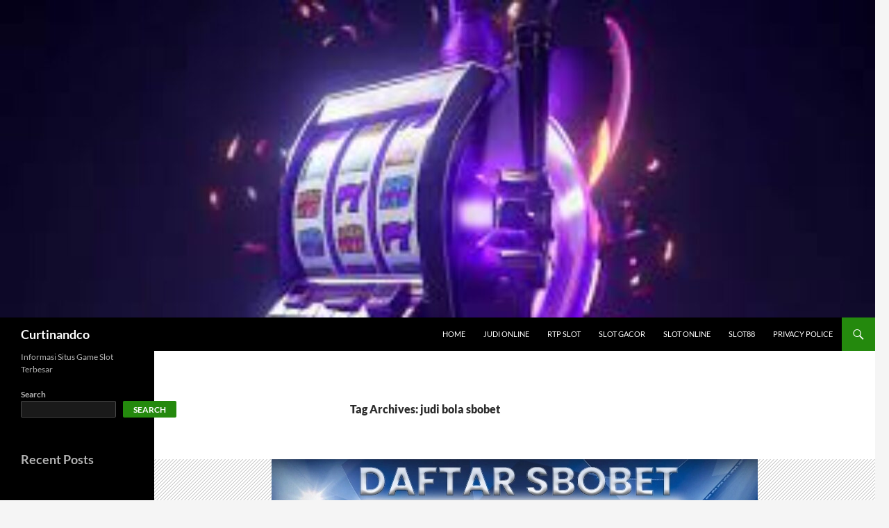

--- FILE ---
content_type: text/html; charset=UTF-8
request_url: https://www.curtinandco.com/tag/judi-bola-sbobet/
body_size: 14316
content:
<!DOCTYPE html>
<html lang="en">
<head>
	<meta charset="UTF-8">
	<meta name="viewport" content="width=device-width, initial-scale=1.0">
	<title>judi bola sbobet Archives - Curtinandco</title>
	<link rel="profile" href="https://gmpg.org/xfn/11">
	<link rel="pingback" href="https://www.curtinandco.com/xmlrpc.php">
	<meta name='robots' content='index, follow, max-image-preview:large, max-snippet:-1, max-video-preview:-1' />

	<!-- This site is optimized with the Yoast SEO plugin v26.8 - https://yoast.com/product/yoast-seo-wordpress/ -->
	<link rel="canonical" href="https://www.curtinandco.com/tag/judi-bola-sbobet/" />
	<meta property="og:locale" content="en_US" />
	<meta property="og:type" content="article" />
	<meta property="og:title" content="judi bola sbobet Archives - Curtinandco" />
	<meta property="og:url" content="https://www.curtinandco.com/tag/judi-bola-sbobet/" />
	<meta property="og:site_name" content="Curtinandco" />
	<meta name="twitter:card" content="summary_large_image" />
	<script type="application/ld+json" class="yoast-schema-graph">{"@context":"https://schema.org","@graph":[{"@type":"CollectionPage","@id":"https://www.curtinandco.com/tag/judi-bola-sbobet/","url":"https://www.curtinandco.com/tag/judi-bola-sbobet/","name":"judi bola sbobet Archives - Curtinandco","isPartOf":{"@id":"https://www.curtinandco.com/#website"},"primaryImageOfPage":{"@id":"https://www.curtinandco.com/tag/judi-bola-sbobet/#primaryimage"},"image":{"@id":"https://www.curtinandco.com/tag/judi-bola-sbobet/#primaryimage"},"thumbnailUrl":"https://www.curtinandco.com/wp-content/uploads/2024/01/egapQGEjVfabUg7AjX9LewlKSYCnynkvmqMVViDC.webp","breadcrumb":{"@id":"https://www.curtinandco.com/tag/judi-bola-sbobet/#breadcrumb"},"inLanguage":"en"},{"@type":"ImageObject","inLanguage":"en","@id":"https://www.curtinandco.com/tag/judi-bola-sbobet/#primaryimage","url":"https://www.curtinandco.com/wp-content/uploads/2024/01/egapQGEjVfabUg7AjX9LewlKSYCnynkvmqMVViDC.webp","contentUrl":"https://www.curtinandco.com/wp-content/uploads/2024/01/egapQGEjVfabUg7AjX9LewlKSYCnynkvmqMVViDC.webp","width":700,"height":466},{"@type":"BreadcrumbList","@id":"https://www.curtinandco.com/tag/judi-bola-sbobet/#breadcrumb","itemListElement":[{"@type":"ListItem","position":1,"name":"Home","item":"https://www.curtinandco.com/"},{"@type":"ListItem","position":2,"name":"judi bola sbobet"}]},{"@type":"WebSite","@id":"https://www.curtinandco.com/#website","url":"https://www.curtinandco.com/","name":"Curtinandco","description":"Informasi Situs Game Slot Terbesar ","publisher":{"@id":"https://www.curtinandco.com/#organization"},"potentialAction":[{"@type":"SearchAction","target":{"@type":"EntryPoint","urlTemplate":"https://www.curtinandco.com/?s={search_term_string}"},"query-input":{"@type":"PropertyValueSpecification","valueRequired":true,"valueName":"search_term_string"}}],"inLanguage":"en"},{"@type":"Organization","@id":"https://www.curtinandco.com/#organization","name":"Curtinandco","url":"https://www.curtinandco.com/","logo":{"@type":"ImageObject","inLanguage":"en","@id":"https://www.curtinandco.com/#/schema/logo/image/","url":"https://www.curtinandco.com/wp-content/uploads/2024/01/KingsPBN-Logo.png","contentUrl":"https://www.curtinandco.com/wp-content/uploads/2024/01/KingsPBN-Logo.png","width":1080,"height":1080,"caption":"Curtinandco"},"image":{"@id":"https://www.curtinandco.com/#/schema/logo/image/"}}]}</script>
	<!-- / Yoast SEO plugin. -->


<link rel='dns-prefetch' href='//cdn.jsdelivr.net' />
<link rel='dns-prefetch' href='//cdnjs.cloudflare.com' />
<link rel="alternate" type="application/rss+xml" title="Curtinandco &raquo; Feed" href="https://www.curtinandco.com/feed/" />
<link rel="alternate" type="application/rss+xml" title="Curtinandco &raquo; Comments Feed" href="https://www.curtinandco.com/comments/feed/" />
<link rel="alternate" type="application/rss+xml" title="Curtinandco &raquo; judi bola sbobet Tag Feed" href="https://www.curtinandco.com/tag/judi-bola-sbobet/feed/" />
<style id='wp-img-auto-sizes-contain-inline-css'>
img:is([sizes=auto i],[sizes^="auto," i]){contain-intrinsic-size:3000px 1500px}
/*# sourceURL=wp-img-auto-sizes-contain-inline-css */
</style>
<style id='wp-emoji-styles-inline-css'>

	img.wp-smiley, img.emoji {
		display: inline !important;
		border: none !important;
		box-shadow: none !important;
		height: 1em !important;
		width: 1em !important;
		margin: 0 0.07em !important;
		vertical-align: -0.1em !important;
		background: none !important;
		padding: 0 !important;
	}
/*# sourceURL=wp-emoji-styles-inline-css */
</style>
<style id='wp-block-library-inline-css'>
:root{--wp-block-synced-color:#7a00df;--wp-block-synced-color--rgb:122,0,223;--wp-bound-block-color:var(--wp-block-synced-color);--wp-editor-canvas-background:#ddd;--wp-admin-theme-color:#007cba;--wp-admin-theme-color--rgb:0,124,186;--wp-admin-theme-color-darker-10:#006ba1;--wp-admin-theme-color-darker-10--rgb:0,107,160.5;--wp-admin-theme-color-darker-20:#005a87;--wp-admin-theme-color-darker-20--rgb:0,90,135;--wp-admin-border-width-focus:2px}@media (min-resolution:192dpi){:root{--wp-admin-border-width-focus:1.5px}}.wp-element-button{cursor:pointer}:root .has-very-light-gray-background-color{background-color:#eee}:root .has-very-dark-gray-background-color{background-color:#313131}:root .has-very-light-gray-color{color:#eee}:root .has-very-dark-gray-color{color:#313131}:root .has-vivid-green-cyan-to-vivid-cyan-blue-gradient-background{background:linear-gradient(135deg,#00d084,#0693e3)}:root .has-purple-crush-gradient-background{background:linear-gradient(135deg,#34e2e4,#4721fb 50%,#ab1dfe)}:root .has-hazy-dawn-gradient-background{background:linear-gradient(135deg,#faaca8,#dad0ec)}:root .has-subdued-olive-gradient-background{background:linear-gradient(135deg,#fafae1,#67a671)}:root .has-atomic-cream-gradient-background{background:linear-gradient(135deg,#fdd79a,#004a59)}:root .has-nightshade-gradient-background{background:linear-gradient(135deg,#330968,#31cdcf)}:root .has-midnight-gradient-background{background:linear-gradient(135deg,#020381,#2874fc)}:root{--wp--preset--font-size--normal:16px;--wp--preset--font-size--huge:42px}.has-regular-font-size{font-size:1em}.has-larger-font-size{font-size:2.625em}.has-normal-font-size{font-size:var(--wp--preset--font-size--normal)}.has-huge-font-size{font-size:var(--wp--preset--font-size--huge)}.has-text-align-center{text-align:center}.has-text-align-left{text-align:left}.has-text-align-right{text-align:right}.has-fit-text{white-space:nowrap!important}#end-resizable-editor-section{display:none}.aligncenter{clear:both}.items-justified-left{justify-content:flex-start}.items-justified-center{justify-content:center}.items-justified-right{justify-content:flex-end}.items-justified-space-between{justify-content:space-between}.screen-reader-text{border:0;clip-path:inset(50%);height:1px;margin:-1px;overflow:hidden;padding:0;position:absolute;width:1px;word-wrap:normal!important}.screen-reader-text:focus{background-color:#ddd;clip-path:none;color:#444;display:block;font-size:1em;height:auto;left:5px;line-height:normal;padding:15px 23px 14px;text-decoration:none;top:5px;width:auto;z-index:100000}html :where(.has-border-color){border-style:solid}html :where([style*=border-top-color]){border-top-style:solid}html :where([style*=border-right-color]){border-right-style:solid}html :where([style*=border-bottom-color]){border-bottom-style:solid}html :where([style*=border-left-color]){border-left-style:solid}html :where([style*=border-width]){border-style:solid}html :where([style*=border-top-width]){border-top-style:solid}html :where([style*=border-right-width]){border-right-style:solid}html :where([style*=border-bottom-width]){border-bottom-style:solid}html :where([style*=border-left-width]){border-left-style:solid}html :where(img[class*=wp-image-]){height:auto;max-width:100%}:where(figure){margin:0 0 1em}html :where(.is-position-sticky){--wp-admin--admin-bar--position-offset:var(--wp-admin--admin-bar--height,0px)}@media screen and (max-width:600px){html :where(.is-position-sticky){--wp-admin--admin-bar--position-offset:0px}}

/*# sourceURL=wp-block-library-inline-css */
</style><style id='wp-block-categories-inline-css'>
.wp-block-categories{box-sizing:border-box}.wp-block-categories.alignleft{margin-right:2em}.wp-block-categories.alignright{margin-left:2em}.wp-block-categories.wp-block-categories-dropdown.aligncenter{text-align:center}.wp-block-categories .wp-block-categories__label{display:block;width:100%}
/*# sourceURL=https://www.curtinandco.com/wp-includes/blocks/categories/style.min.css */
</style>
<style id='wp-block-heading-inline-css'>
h1:where(.wp-block-heading).has-background,h2:where(.wp-block-heading).has-background,h3:where(.wp-block-heading).has-background,h4:where(.wp-block-heading).has-background,h5:where(.wp-block-heading).has-background,h6:where(.wp-block-heading).has-background{padding:1.25em 2.375em}h1.has-text-align-left[style*=writing-mode]:where([style*=vertical-lr]),h1.has-text-align-right[style*=writing-mode]:where([style*=vertical-rl]),h2.has-text-align-left[style*=writing-mode]:where([style*=vertical-lr]),h2.has-text-align-right[style*=writing-mode]:where([style*=vertical-rl]),h3.has-text-align-left[style*=writing-mode]:where([style*=vertical-lr]),h3.has-text-align-right[style*=writing-mode]:where([style*=vertical-rl]),h4.has-text-align-left[style*=writing-mode]:where([style*=vertical-lr]),h4.has-text-align-right[style*=writing-mode]:where([style*=vertical-rl]),h5.has-text-align-left[style*=writing-mode]:where([style*=vertical-lr]),h5.has-text-align-right[style*=writing-mode]:where([style*=vertical-rl]),h6.has-text-align-left[style*=writing-mode]:where([style*=vertical-lr]),h6.has-text-align-right[style*=writing-mode]:where([style*=vertical-rl]){rotate:180deg}
/*# sourceURL=https://www.curtinandco.com/wp-includes/blocks/heading/style.min.css */
</style>
<style id='wp-block-latest-posts-inline-css'>
.wp-block-latest-posts{box-sizing:border-box}.wp-block-latest-posts.alignleft{margin-right:2em}.wp-block-latest-posts.alignright{margin-left:2em}.wp-block-latest-posts.wp-block-latest-posts__list{list-style:none}.wp-block-latest-posts.wp-block-latest-posts__list li{clear:both;overflow-wrap:break-word}.wp-block-latest-posts.is-grid{display:flex;flex-wrap:wrap}.wp-block-latest-posts.is-grid li{margin:0 1.25em 1.25em 0;width:100%}@media (min-width:600px){.wp-block-latest-posts.columns-2 li{width:calc(50% - .625em)}.wp-block-latest-posts.columns-2 li:nth-child(2n){margin-right:0}.wp-block-latest-posts.columns-3 li{width:calc(33.33333% - .83333em)}.wp-block-latest-posts.columns-3 li:nth-child(3n){margin-right:0}.wp-block-latest-posts.columns-4 li{width:calc(25% - .9375em)}.wp-block-latest-posts.columns-4 li:nth-child(4n){margin-right:0}.wp-block-latest-posts.columns-5 li{width:calc(20% - 1em)}.wp-block-latest-posts.columns-5 li:nth-child(5n){margin-right:0}.wp-block-latest-posts.columns-6 li{width:calc(16.66667% - 1.04167em)}.wp-block-latest-posts.columns-6 li:nth-child(6n){margin-right:0}}:root :where(.wp-block-latest-posts.is-grid){padding:0}:root :where(.wp-block-latest-posts.wp-block-latest-posts__list){padding-left:0}.wp-block-latest-posts__post-author,.wp-block-latest-posts__post-date{display:block;font-size:.8125em}.wp-block-latest-posts__post-excerpt,.wp-block-latest-posts__post-full-content{margin-bottom:1em;margin-top:.5em}.wp-block-latest-posts__featured-image a{display:inline-block}.wp-block-latest-posts__featured-image img{height:auto;max-width:100%;width:auto}.wp-block-latest-posts__featured-image.alignleft{float:left;margin-right:1em}.wp-block-latest-posts__featured-image.alignright{float:right;margin-left:1em}.wp-block-latest-posts__featured-image.aligncenter{margin-bottom:1em;text-align:center}
/*# sourceURL=https://www.curtinandco.com/wp-includes/blocks/latest-posts/style.min.css */
</style>
<style id='wp-block-search-inline-css'>
.wp-block-search__button{margin-left:10px;word-break:normal}.wp-block-search__button.has-icon{line-height:0}.wp-block-search__button svg{height:1.25em;min-height:24px;min-width:24px;width:1.25em;fill:currentColor;vertical-align:text-bottom}:where(.wp-block-search__button){border:1px solid #ccc;padding:6px 10px}.wp-block-search__inside-wrapper{display:flex;flex:auto;flex-wrap:nowrap;max-width:100%}.wp-block-search__label{width:100%}.wp-block-search.wp-block-search__button-only .wp-block-search__button{box-sizing:border-box;display:flex;flex-shrink:0;justify-content:center;margin-left:0;max-width:100%}.wp-block-search.wp-block-search__button-only .wp-block-search__inside-wrapper{min-width:0!important;transition-property:width}.wp-block-search.wp-block-search__button-only .wp-block-search__input{flex-basis:100%;transition-duration:.3s}.wp-block-search.wp-block-search__button-only.wp-block-search__searchfield-hidden,.wp-block-search.wp-block-search__button-only.wp-block-search__searchfield-hidden .wp-block-search__inside-wrapper{overflow:hidden}.wp-block-search.wp-block-search__button-only.wp-block-search__searchfield-hidden .wp-block-search__input{border-left-width:0!important;border-right-width:0!important;flex-basis:0;flex-grow:0;margin:0;min-width:0!important;padding-left:0!important;padding-right:0!important;width:0!important}:where(.wp-block-search__input){appearance:none;border:1px solid #949494;flex-grow:1;font-family:inherit;font-size:inherit;font-style:inherit;font-weight:inherit;letter-spacing:inherit;line-height:inherit;margin-left:0;margin-right:0;min-width:3rem;padding:8px;text-decoration:unset!important;text-transform:inherit}:where(.wp-block-search__button-inside .wp-block-search__inside-wrapper){background-color:#fff;border:1px solid #949494;box-sizing:border-box;padding:4px}:where(.wp-block-search__button-inside .wp-block-search__inside-wrapper) .wp-block-search__input{border:none;border-radius:0;padding:0 4px}:where(.wp-block-search__button-inside .wp-block-search__inside-wrapper) .wp-block-search__input:focus{outline:none}:where(.wp-block-search__button-inside .wp-block-search__inside-wrapper) :where(.wp-block-search__button){padding:4px 8px}.wp-block-search.aligncenter .wp-block-search__inside-wrapper{margin:auto}.wp-block[data-align=right] .wp-block-search.wp-block-search__button-only .wp-block-search__inside-wrapper{float:right}
/*# sourceURL=https://www.curtinandco.com/wp-includes/blocks/search/style.min.css */
</style>
<style id='wp-block-search-theme-inline-css'>
.wp-block-search .wp-block-search__label{font-weight:700}.wp-block-search__button{border:1px solid #ccc;padding:.375em .625em}
/*# sourceURL=https://www.curtinandco.com/wp-includes/blocks/search/theme.min.css */
</style>
<style id='wp-block-tag-cloud-inline-css'>
.wp-block-tag-cloud{box-sizing:border-box}.wp-block-tag-cloud.aligncenter{justify-content:center;text-align:center}.wp-block-tag-cloud a{display:inline-block;margin-right:5px}.wp-block-tag-cloud span{display:inline-block;margin-left:5px;text-decoration:none}:root :where(.wp-block-tag-cloud.is-style-outline){display:flex;flex-wrap:wrap;gap:1ch}:root :where(.wp-block-tag-cloud.is-style-outline a){border:1px solid;font-size:unset!important;margin-right:0;padding:1ch 2ch;text-decoration:none!important}
/*# sourceURL=https://www.curtinandco.com/wp-includes/blocks/tag-cloud/style.min.css */
</style>
<style id='wp-block-group-inline-css'>
.wp-block-group{box-sizing:border-box}:where(.wp-block-group.wp-block-group-is-layout-constrained){position:relative}
/*# sourceURL=https://www.curtinandco.com/wp-includes/blocks/group/style.min.css */
</style>
<style id='wp-block-group-theme-inline-css'>
:where(.wp-block-group.has-background){padding:1.25em 2.375em}
/*# sourceURL=https://www.curtinandco.com/wp-includes/blocks/group/theme.min.css */
</style>
<style id='wp-block-paragraph-inline-css'>
.is-small-text{font-size:.875em}.is-regular-text{font-size:1em}.is-large-text{font-size:2.25em}.is-larger-text{font-size:3em}.has-drop-cap:not(:focus):first-letter{float:left;font-size:8.4em;font-style:normal;font-weight:100;line-height:.68;margin:.05em .1em 0 0;text-transform:uppercase}body.rtl .has-drop-cap:not(:focus):first-letter{float:none;margin-left:.1em}p.has-drop-cap.has-background{overflow:hidden}:root :where(p.has-background){padding:1.25em 2.375em}:where(p.has-text-color:not(.has-link-color)) a{color:inherit}p.has-text-align-left[style*="writing-mode:vertical-lr"],p.has-text-align-right[style*="writing-mode:vertical-rl"]{rotate:180deg}
/*# sourceURL=https://www.curtinandco.com/wp-includes/blocks/paragraph/style.min.css */
</style>
<style id='global-styles-inline-css'>
:root{--wp--preset--aspect-ratio--square: 1;--wp--preset--aspect-ratio--4-3: 4/3;--wp--preset--aspect-ratio--3-4: 3/4;--wp--preset--aspect-ratio--3-2: 3/2;--wp--preset--aspect-ratio--2-3: 2/3;--wp--preset--aspect-ratio--16-9: 16/9;--wp--preset--aspect-ratio--9-16: 9/16;--wp--preset--color--black: #000;--wp--preset--color--cyan-bluish-gray: #abb8c3;--wp--preset--color--white: #fff;--wp--preset--color--pale-pink: #f78da7;--wp--preset--color--vivid-red: #cf2e2e;--wp--preset--color--luminous-vivid-orange: #ff6900;--wp--preset--color--luminous-vivid-amber: #fcb900;--wp--preset--color--light-green-cyan: #7bdcb5;--wp--preset--color--vivid-green-cyan: #00d084;--wp--preset--color--pale-cyan-blue: #8ed1fc;--wp--preset--color--vivid-cyan-blue: #0693e3;--wp--preset--color--vivid-purple: #9b51e0;--wp--preset--color--green: #24890d;--wp--preset--color--dark-gray: #2b2b2b;--wp--preset--color--medium-gray: #767676;--wp--preset--color--light-gray: #f5f5f5;--wp--preset--gradient--vivid-cyan-blue-to-vivid-purple: linear-gradient(135deg,rgb(6,147,227) 0%,rgb(155,81,224) 100%);--wp--preset--gradient--light-green-cyan-to-vivid-green-cyan: linear-gradient(135deg,rgb(122,220,180) 0%,rgb(0,208,130) 100%);--wp--preset--gradient--luminous-vivid-amber-to-luminous-vivid-orange: linear-gradient(135deg,rgb(252,185,0) 0%,rgb(255,105,0) 100%);--wp--preset--gradient--luminous-vivid-orange-to-vivid-red: linear-gradient(135deg,rgb(255,105,0) 0%,rgb(207,46,46) 100%);--wp--preset--gradient--very-light-gray-to-cyan-bluish-gray: linear-gradient(135deg,rgb(238,238,238) 0%,rgb(169,184,195) 100%);--wp--preset--gradient--cool-to-warm-spectrum: linear-gradient(135deg,rgb(74,234,220) 0%,rgb(151,120,209) 20%,rgb(207,42,186) 40%,rgb(238,44,130) 60%,rgb(251,105,98) 80%,rgb(254,248,76) 100%);--wp--preset--gradient--blush-light-purple: linear-gradient(135deg,rgb(255,206,236) 0%,rgb(152,150,240) 100%);--wp--preset--gradient--blush-bordeaux: linear-gradient(135deg,rgb(254,205,165) 0%,rgb(254,45,45) 50%,rgb(107,0,62) 100%);--wp--preset--gradient--luminous-dusk: linear-gradient(135deg,rgb(255,203,112) 0%,rgb(199,81,192) 50%,rgb(65,88,208) 100%);--wp--preset--gradient--pale-ocean: linear-gradient(135deg,rgb(255,245,203) 0%,rgb(182,227,212) 50%,rgb(51,167,181) 100%);--wp--preset--gradient--electric-grass: linear-gradient(135deg,rgb(202,248,128) 0%,rgb(113,206,126) 100%);--wp--preset--gradient--midnight: linear-gradient(135deg,rgb(2,3,129) 0%,rgb(40,116,252) 100%);--wp--preset--font-size--small: 13px;--wp--preset--font-size--medium: 20px;--wp--preset--font-size--large: 36px;--wp--preset--font-size--x-large: 42px;--wp--preset--spacing--20: 0.44rem;--wp--preset--spacing--30: 0.67rem;--wp--preset--spacing--40: 1rem;--wp--preset--spacing--50: 1.5rem;--wp--preset--spacing--60: 2.25rem;--wp--preset--spacing--70: 3.38rem;--wp--preset--spacing--80: 5.06rem;--wp--preset--shadow--natural: 6px 6px 9px rgba(0, 0, 0, 0.2);--wp--preset--shadow--deep: 12px 12px 50px rgba(0, 0, 0, 0.4);--wp--preset--shadow--sharp: 6px 6px 0px rgba(0, 0, 0, 0.2);--wp--preset--shadow--outlined: 6px 6px 0px -3px rgb(255, 255, 255), 6px 6px rgb(0, 0, 0);--wp--preset--shadow--crisp: 6px 6px 0px rgb(0, 0, 0);}:where(.is-layout-flex){gap: 0.5em;}:where(.is-layout-grid){gap: 0.5em;}body .is-layout-flex{display: flex;}.is-layout-flex{flex-wrap: wrap;align-items: center;}.is-layout-flex > :is(*, div){margin: 0;}body .is-layout-grid{display: grid;}.is-layout-grid > :is(*, div){margin: 0;}:where(.wp-block-columns.is-layout-flex){gap: 2em;}:where(.wp-block-columns.is-layout-grid){gap: 2em;}:where(.wp-block-post-template.is-layout-flex){gap: 1.25em;}:where(.wp-block-post-template.is-layout-grid){gap: 1.25em;}.has-black-color{color: var(--wp--preset--color--black) !important;}.has-cyan-bluish-gray-color{color: var(--wp--preset--color--cyan-bluish-gray) !important;}.has-white-color{color: var(--wp--preset--color--white) !important;}.has-pale-pink-color{color: var(--wp--preset--color--pale-pink) !important;}.has-vivid-red-color{color: var(--wp--preset--color--vivid-red) !important;}.has-luminous-vivid-orange-color{color: var(--wp--preset--color--luminous-vivid-orange) !important;}.has-luminous-vivid-amber-color{color: var(--wp--preset--color--luminous-vivid-amber) !important;}.has-light-green-cyan-color{color: var(--wp--preset--color--light-green-cyan) !important;}.has-vivid-green-cyan-color{color: var(--wp--preset--color--vivid-green-cyan) !important;}.has-pale-cyan-blue-color{color: var(--wp--preset--color--pale-cyan-blue) !important;}.has-vivid-cyan-blue-color{color: var(--wp--preset--color--vivid-cyan-blue) !important;}.has-vivid-purple-color{color: var(--wp--preset--color--vivid-purple) !important;}.has-black-background-color{background-color: var(--wp--preset--color--black) !important;}.has-cyan-bluish-gray-background-color{background-color: var(--wp--preset--color--cyan-bluish-gray) !important;}.has-white-background-color{background-color: var(--wp--preset--color--white) !important;}.has-pale-pink-background-color{background-color: var(--wp--preset--color--pale-pink) !important;}.has-vivid-red-background-color{background-color: var(--wp--preset--color--vivid-red) !important;}.has-luminous-vivid-orange-background-color{background-color: var(--wp--preset--color--luminous-vivid-orange) !important;}.has-luminous-vivid-amber-background-color{background-color: var(--wp--preset--color--luminous-vivid-amber) !important;}.has-light-green-cyan-background-color{background-color: var(--wp--preset--color--light-green-cyan) !important;}.has-vivid-green-cyan-background-color{background-color: var(--wp--preset--color--vivid-green-cyan) !important;}.has-pale-cyan-blue-background-color{background-color: var(--wp--preset--color--pale-cyan-blue) !important;}.has-vivid-cyan-blue-background-color{background-color: var(--wp--preset--color--vivid-cyan-blue) !important;}.has-vivid-purple-background-color{background-color: var(--wp--preset--color--vivid-purple) !important;}.has-black-border-color{border-color: var(--wp--preset--color--black) !important;}.has-cyan-bluish-gray-border-color{border-color: var(--wp--preset--color--cyan-bluish-gray) !important;}.has-white-border-color{border-color: var(--wp--preset--color--white) !important;}.has-pale-pink-border-color{border-color: var(--wp--preset--color--pale-pink) !important;}.has-vivid-red-border-color{border-color: var(--wp--preset--color--vivid-red) !important;}.has-luminous-vivid-orange-border-color{border-color: var(--wp--preset--color--luminous-vivid-orange) !important;}.has-luminous-vivid-amber-border-color{border-color: var(--wp--preset--color--luminous-vivid-amber) !important;}.has-light-green-cyan-border-color{border-color: var(--wp--preset--color--light-green-cyan) !important;}.has-vivid-green-cyan-border-color{border-color: var(--wp--preset--color--vivid-green-cyan) !important;}.has-pale-cyan-blue-border-color{border-color: var(--wp--preset--color--pale-cyan-blue) !important;}.has-vivid-cyan-blue-border-color{border-color: var(--wp--preset--color--vivid-cyan-blue) !important;}.has-vivid-purple-border-color{border-color: var(--wp--preset--color--vivid-purple) !important;}.has-vivid-cyan-blue-to-vivid-purple-gradient-background{background: var(--wp--preset--gradient--vivid-cyan-blue-to-vivid-purple) !important;}.has-light-green-cyan-to-vivid-green-cyan-gradient-background{background: var(--wp--preset--gradient--light-green-cyan-to-vivid-green-cyan) !important;}.has-luminous-vivid-amber-to-luminous-vivid-orange-gradient-background{background: var(--wp--preset--gradient--luminous-vivid-amber-to-luminous-vivid-orange) !important;}.has-luminous-vivid-orange-to-vivid-red-gradient-background{background: var(--wp--preset--gradient--luminous-vivid-orange-to-vivid-red) !important;}.has-very-light-gray-to-cyan-bluish-gray-gradient-background{background: var(--wp--preset--gradient--very-light-gray-to-cyan-bluish-gray) !important;}.has-cool-to-warm-spectrum-gradient-background{background: var(--wp--preset--gradient--cool-to-warm-spectrum) !important;}.has-blush-light-purple-gradient-background{background: var(--wp--preset--gradient--blush-light-purple) !important;}.has-blush-bordeaux-gradient-background{background: var(--wp--preset--gradient--blush-bordeaux) !important;}.has-luminous-dusk-gradient-background{background: var(--wp--preset--gradient--luminous-dusk) !important;}.has-pale-ocean-gradient-background{background: var(--wp--preset--gradient--pale-ocean) !important;}.has-electric-grass-gradient-background{background: var(--wp--preset--gradient--electric-grass) !important;}.has-midnight-gradient-background{background: var(--wp--preset--gradient--midnight) !important;}.has-small-font-size{font-size: var(--wp--preset--font-size--small) !important;}.has-medium-font-size{font-size: var(--wp--preset--font-size--medium) !important;}.has-large-font-size{font-size: var(--wp--preset--font-size--large) !important;}.has-x-large-font-size{font-size: var(--wp--preset--font-size--x-large) !important;}
/*# sourceURL=global-styles-inline-css */
</style>

<style id='classic-theme-styles-inline-css'>
/*! This file is auto-generated */
.wp-block-button__link{color:#fff;background-color:#32373c;border-radius:9999px;box-shadow:none;text-decoration:none;padding:calc(.667em + 2px) calc(1.333em + 2px);font-size:1.125em}.wp-block-file__button{background:#32373c;color:#fff;text-decoration:none}
/*# sourceURL=/wp-includes/css/classic-themes.min.css */
</style>
<link rel='stylesheet' id='dashicons-css' href='https://www.curtinandco.com/wp-includes/css/dashicons.min.css?ver=6.9' media='all' />
<link rel='stylesheet' id='admin-bar-css' href='https://www.curtinandco.com/wp-includes/css/admin-bar.min.css?ver=6.9' media='all' />
<style id='admin-bar-inline-css'>

    /* Hide CanvasJS credits for P404 charts specifically */
    #p404RedirectChart .canvasjs-chart-credit {
        display: none !important;
    }
    
    #p404RedirectChart canvas {
        border-radius: 6px;
    }

    .p404-redirect-adminbar-weekly-title {
        font-weight: bold;
        font-size: 14px;
        color: #fff;
        margin-bottom: 6px;
    }

    #wpadminbar #wp-admin-bar-p404_free_top_button .ab-icon:before {
        content: "\f103";
        color: #dc3545;
        top: 3px;
    }
    
    #wp-admin-bar-p404_free_top_button .ab-item {
        min-width: 80px !important;
        padding: 0px !important;
    }
    
    /* Ensure proper positioning and z-index for P404 dropdown */
    .p404-redirect-adminbar-dropdown-wrap { 
        min-width: 0; 
        padding: 0;
        position: static !important;
    }
    
    #wpadminbar #wp-admin-bar-p404_free_top_button_dropdown {
        position: static !important;
    }
    
    #wpadminbar #wp-admin-bar-p404_free_top_button_dropdown .ab-item {
        padding: 0 !important;
        margin: 0 !important;
    }
    
    .p404-redirect-dropdown-container {
        min-width: 340px;
        padding: 18px 18px 12px 18px;
        background: #23282d !important;
        color: #fff;
        border-radius: 12px;
        box-shadow: 0 8px 32px rgba(0,0,0,0.25);
        margin-top: 10px;
        position: relative !important;
        z-index: 999999 !important;
        display: block !important;
        border: 1px solid #444;
    }
    
    /* Ensure P404 dropdown appears on hover */
    #wpadminbar #wp-admin-bar-p404_free_top_button .p404-redirect-dropdown-container { 
        display: none !important;
    }
    
    #wpadminbar #wp-admin-bar-p404_free_top_button:hover .p404-redirect-dropdown-container { 
        display: block !important;
    }
    
    #wpadminbar #wp-admin-bar-p404_free_top_button:hover #wp-admin-bar-p404_free_top_button_dropdown .p404-redirect-dropdown-container {
        display: block !important;
    }
    
    .p404-redirect-card {
        background: #2c3338;
        border-radius: 8px;
        padding: 18px 18px 12px 18px;
        box-shadow: 0 2px 8px rgba(0,0,0,0.07);
        display: flex;
        flex-direction: column;
        align-items: flex-start;
        border: 1px solid #444;
    }
    
    .p404-redirect-btn {
        display: inline-block;
        background: #dc3545;
        color: #fff !important;
        font-weight: bold;
        padding: 5px 22px;
        border-radius: 8px;
        text-decoration: none;
        font-size: 17px;
        transition: background 0.2s, box-shadow 0.2s;
        margin-top: 8px;
        box-shadow: 0 2px 8px rgba(220,53,69,0.15);
        text-align: center;
        line-height: 1.6;
    }
    
    .p404-redirect-btn:hover {
        background: #c82333;
        color: #fff !important;
        box-shadow: 0 4px 16px rgba(220,53,69,0.25);
    }
    
    /* Prevent conflicts with other admin bar dropdowns */
    #wpadminbar .ab-top-menu > li:hover > .ab-item,
    #wpadminbar .ab-top-menu > li.hover > .ab-item {
        z-index: auto;
    }
    
    #wpadminbar #wp-admin-bar-p404_free_top_button:hover > .ab-item {
        z-index: 999998 !important;
    }
    
/*# sourceURL=admin-bar-inline-css */
</style>
<link rel='stylesheet' id='flowbite-css-css' href='https://cdn.jsdelivr.net/npm/flowbite@3.1.2/dist/flowbite.min.css?ver=3.1.2' media='all' />
<link rel='stylesheet' id='font-awesome-css' href='https://cdnjs.cloudflare.com/ajax/libs/font-awesome/5.9.0/css/all.min.css?ver=6.9' media='all' />
<link rel='stylesheet' id='pm-custom-style-css' href='https://www.curtinandco.com/wp-content/plugins/pbn-manager/dist/front/style.css?ver=6.9' media='all' />
<link rel='stylesheet' id='twentyfourteen-lato-css' href='https://www.curtinandco.com/wp-content/themes/twentyfourteen/fonts/font-lato.css?ver=20230328' media='all' />
<link rel='stylesheet' id='genericons-css' href='https://www.curtinandco.com/wp-content/themes/twentyfourteen/genericons/genericons.css?ver=20251101' media='all' />
<link rel='stylesheet' id='twentyfourteen-style-css' href='https://www.curtinandco.com/wp-content/themes/twentyfourteen/style.css?ver=20251202' media='all' />
<link rel='stylesheet' id='twentyfourteen-block-style-css' href='https://www.curtinandco.com/wp-content/themes/twentyfourteen/css/blocks.css?ver=20250715' media='all' />
<script src="https://www.curtinandco.com/wp-includes/js/jquery/jquery.min.js?ver=3.7.1" id="jquery-core-js"></script>
<script src="https://www.curtinandco.com/wp-includes/js/jquery/jquery-migrate.min.js?ver=3.4.1" id="jquery-migrate-js"></script>
<script src="https://www.curtinandco.com/wp-content/themes/twentyfourteen/js/functions.js?ver=20250729" id="twentyfourteen-script-js" defer data-wp-strategy="defer"></script>
<link rel="https://api.w.org/" href="https://www.curtinandco.com/wp-json/" /><link rel="alternate" title="JSON" type="application/json" href="https://www.curtinandco.com/wp-json/wp/v2/tags/13" /><link rel="EditURI" type="application/rsd+xml" title="RSD" href="https://www.curtinandco.com/xmlrpc.php?rsd" />
<meta name="generator" content="WordPress 6.9" />
<link rel="icon" href="https://www.curtinandco.com/wp-content/uploads/2024/01/cropped-KingsPBN-Logo-32x32.png" sizes="32x32" />
<link rel="icon" href="https://www.curtinandco.com/wp-content/uploads/2024/01/cropped-KingsPBN-Logo-192x192.png" sizes="192x192" />
<link rel="apple-touch-icon" href="https://www.curtinandco.com/wp-content/uploads/2024/01/cropped-KingsPBN-Logo-180x180.png" />
<meta name="msapplication-TileImage" content="https://www.curtinandco.com/wp-content/uploads/2024/01/cropped-KingsPBN-Logo-270x270.png" />
</head>

<body class="archive tag tag-judi-bola-sbobet tag-13 wp-embed-responsive wp-theme-twentyfourteen header-image list-view full-width">
<a class="screen-reader-text skip-link" href="#content">
	Skip to content</a>
<div id="page" class="hfeed site">
			<div id="site-header">
		<a href="https://www.curtinandco.com/" rel="home" >
			<img src="https://www.curtinandco.com/wp-content/uploads/2024/10/cropped-images-8.jpg" width="1260" height="457" alt="Curtinandco" srcset="https://www.curtinandco.com/wp-content/uploads/2024/10/cropped-images-8.jpg 1260w, https://www.curtinandco.com/wp-content/uploads/2024/10/cropped-images-8-300x109.jpg 300w, https://www.curtinandco.com/wp-content/uploads/2024/10/cropped-images-8-1024x371.jpg 1024w, https://www.curtinandco.com/wp-content/uploads/2024/10/cropped-images-8-768x279.jpg 768w" sizes="(max-width: 1260px) 100vw, 1260px" decoding="async" fetchpriority="high" />		</a>
	</div>
	
	<header id="masthead" class="site-header">
		<div class="header-main">
							<h1 class="site-title"><a href="https://www.curtinandco.com/" rel="home" >Curtinandco</a></h1>
			
			<div class="search-toggle">
				<a href="#search-container" class="screen-reader-text" aria-expanded="false" aria-controls="search-container">
					Search				</a>
			</div>

			<nav id="primary-navigation" class="site-navigation primary-navigation">
				<button class="menu-toggle">Primary Menu</button>
				<div class="menu-home-container"><ul id="primary-menu" class="nav-menu"><li id="menu-item-14" class="menu-item menu-item-type-custom menu-item-object-custom menu-item-home menu-item-14"><a href="https://www.curtinandco.com/">Home</a></li>
<li id="menu-item-112" class="menu-item menu-item-type-taxonomy menu-item-object-category menu-item-112"><a href="https://www.curtinandco.com/category/judi-online/">Judi Online</a></li>
<li id="menu-item-17" class="menu-item menu-item-type-taxonomy menu-item-object-category menu-item-17"><a href="https://www.curtinandco.com/category/rtp-slot/">RTP Slot</a></li>
<li id="menu-item-18" class="menu-item menu-item-type-taxonomy menu-item-object-category menu-item-18"><a href="https://www.curtinandco.com/category/slot-gacor/">Slot Gacor</a></li>
<li id="menu-item-19" class="menu-item menu-item-type-taxonomy menu-item-object-category menu-item-19"><a href="https://www.curtinandco.com/category/slot-online/">Slot Online</a></li>
<li id="menu-item-20" class="menu-item menu-item-type-taxonomy menu-item-object-category menu-item-20"><a href="https://www.curtinandco.com/category/slot88/">Slot88</a></li>
<li id="menu-item-15" class="menu-item menu-item-type-post_type menu-item-object-page menu-item-15"><a href="https://www.curtinandco.com/privacy-police/">Privacy Police</a></li>
</ul></div>			</nav>
		</div>

		<div id="search-container" class="search-box-wrapper hide">
			<div class="search-box">
				<form role="search" method="get" class="search-form" action="https://www.curtinandco.com/">
				<label>
					<span class="screen-reader-text">Search for:</span>
					<input type="search" class="search-field" placeholder="Search &hellip;" value="" name="s" />
				</label>
				<input type="submit" class="search-submit" value="Search" />
			</form>			</div>
		</div>
	</header><!-- #masthead -->

	<div id="main" class="site-main">

	<section id="primary" class="content-area">
		<div id="content" class="site-content" role="main">

			
			<header class="archive-header">
				<h1 class="archive-title">
				Tag Archives: judi bola sbobet				</h1>

							</header><!-- .archive-header -->

				
<article id="post-23" class="post-23 post type-post status-publish format-standard has-post-thumbnail hentry category-judi-online tag-dragon222 tag-judi-bola tag-judi-bola-dragon222 tag-judi-bola-sbobet tag-sbobet tag-sbobet88">
	
	<a class="post-thumbnail" href="https://www.curtinandco.com/judi-bola-dragon222-terpercaya/" aria-hidden="true">
			<img width="700" height="466" src="https://www.curtinandco.com/wp-content/uploads/2024/01/egapQGEjVfabUg7AjX9LewlKSYCnynkvmqMVViDC.webp" class="attachment-twentyfourteen-full-width size-twentyfourteen-full-width wp-post-image" alt="" decoding="async" srcset="https://www.curtinandco.com/wp-content/uploads/2024/01/egapQGEjVfabUg7AjX9LewlKSYCnynkvmqMVViDC.webp 700w, https://www.curtinandco.com/wp-content/uploads/2024/01/egapQGEjVfabUg7AjX9LewlKSYCnynkvmqMVViDC-300x200.webp 300w" sizes="(max-width: 700px) 100vw, 700px" />	</a>

			
	<header class="entry-header">
				<div class="entry-meta">
			<span class="cat-links"><a href="https://www.curtinandco.com/category/judi-online/" rel="category tag">Judi Online</a></span>
		</div>
			<h1 class="entry-title"><a href="https://www.curtinandco.com/judi-bola-dragon222-terpercaya/" rel="bookmark">DRAGON222 : Daftar Agen SBOBET Asia Terpercaya &amp; Resmi 2024</a></h1>
		<div class="entry-meta">
			<span class="entry-date"><a href="https://www.curtinandco.com/judi-bola-dragon222-terpercaya/" rel="bookmark"><time class="entry-date" datetime="2024-01-02T09:31:49+00:00">January 2, 2024</time></a></span> <span class="byline"><span class="author vcard"><a class="url fn n" href="https://www.curtinandco.com/author/admin/" rel="author">admin</a></span></span>		</div><!-- .entry-meta -->
	</header><!-- .entry-header -->

		<div class="entry-content">
		<h1 class="" id=""><img decoding="async" class="size-medium wp-image-24 aligncenter" src="https://www.curtinandco.com/wp-content/uploads/2024/01/egapQGEjVfabUg7AjX9LewlKSYCnynkvmqMVViDC-300x200.webp" alt="" width="300" height="200" srcset="https://www.curtinandco.com/wp-content/uploads/2024/01/egapQGEjVfabUg7AjX9LewlKSYCnynkvmqMVViDC-300x200.webp 300w, https://www.curtinandco.com/wp-content/uploads/2024/01/egapQGEjVfabUg7AjX9LewlKSYCnynkvmqMVViDC.webp 700w" sizes="(max-width: 300px) 100vw, 300px" /></h1>
<p class="">Selamat datang di blog kami! Jika anda seorang penggemar judi bola online, maka artikel ini adalah untuk anda. Di dalam dunia perjudian online, agen SBOBET Asia telah menjadi pilihan terbaik bagi para pemain yang mencari pengalaman taruhan yang menarik dan menguntungkan. Dalam artikel ini, kami akan membahas tentang keuntungan bermain di agen SBOBET <b><a href="https://www.sffreemuseumweekend.com/" target="_blank" rel="noopener">DRAGON222</a></b> Asia terpercaya serta bagaimana memilih agen yang tepat untuk anda. Tidak hanya itu, kami juga akan mengungkap fitur unggulan dari agen SBOBET Asia terpercaya agar anda dapat menikmati permainan dengan nyaman dan aman. Jadi, mari kita mulai petualangan taruhan sepak bola online bersama-sama!</p>
<h2 class="" id="apa-itu-agen-sbobet-asia"><b>Apa itu Agen SBOBET Asia?</b></h2>
<p class="">Agen SBOBET Asia adalah sebuah platform perjudian online yang menyediakan berbagai jenis taruhan olahraga, terutama dalam bidang sepak bola. Sebagai agen resmi dan terpercaya, mereka menawarkan layanan judi bola online yang aman, adil, dan menghibur bagi para pemain di seluruh dunia.</p>
<p class="">Salah satu keunggulan utama dari agen SBOBET Asia adalah aksesibilitasnya yang mudah. Para pemain dapat dengan mudah mengakses situs ini melalui komputer atau perangkat seluler mereka kapan saja dan di mana saja. Selain itu, agen SBOBET Asia juga menawarkan beragam pilihan bahasa termasuk Bahasa Indonesia untuk memudahkan para pemain dalam melakukan transaksi dan berinteraksi dengan customer service.</p>
<p class="">Selanjutnya, agen SBOBET Asia juga merupakan tempat yang tepat bagi para pecinta sepak bola untuk bertaruh secara langsung pada pertandingan-pertandingan favorit mereka. Dengan fitur live betting yang disediakan oleh agen ini, anda dapat memantau perkembangan pertandingan secara real-time dan membuat taruhan sesuai dengan situasi di lapangan</p>
<h2 class="" id="keuntungan-bermain-di-agen-sbobet-asia-terpercaya"><b>Keuntungan Bermain di Agen SBOBET Asia Terpercaya</b></h2>
<p class="">Judi bola online semakin populer di Indonesia, dan salah satu platform terbaik untuk bermain adalah melalui agen SBOBET Asia. Mengapa? Karena bermain di agen SBOBET Asia yang terpercaya memberikan banyak keuntungan bagi para pemain. Pertama, keamanan dan privasi anda akan terjaga dengan baik ketika bermain di agen SBOBET Asia terpercaya. Mereka menggunakan teknologi enkripsi yang canggih untuk melindungi data pribadi serta transaksi finansial anda dari ancaman hacker atau penipuan.</p>
<p class="">Tak kalah pentingnya, agen SBOBET Asia terpercaya menyediakan berbagai macam permainan judi bola yang lengkap. Mulai dari taruhan pada liga-liga ternama hingga pertandingan sepak bola internasional, anda dapat menemukan semua jenis taruhan sepak bola favorit anda di sini.</p>
<h2 class="" id="cara-memilih-agen-sbobet-asia-yang-tepat"><b>Cara Memilih Agen SBOBET Asia yang Tepat</b></h2>
<p class="">Dalam bermain judi bola online, memilih agen SBOBET Asia yang tepat adalah langkah penting untuk mencapai kesuksesan dan kepuasan dalam taruhan anda. Namun, dengan begitu banyak pilihan agen di luar sana, bagaimana cara menentukan mana yang terbaik? Pertama-tama, pastikan bahwa agen tersebut memiliki lisensi resmi dari otoritas perjudian terkemuka. Ini adalah tanda bahwa situs tersebut aman dan terpercaya. Selain itu, periksa juga reputasi mereka di komunitas judi online. Baca ulasan dari pemain lain atau bergabunglah dengan forum diskusi untuk mendapatkan informasi lebih lanjut tentang pengalaman orang lain.</p>
<p class="">Selanjutnya, perhatikan kualitas layanan pelanggan mereka. Sebuah agen SBOBET Asia yang baik akan menyediakan dukungan 24/7 melalui live chat atau telepon sehingga anda dapat menghubungi mereka kapan saja jika ada masalah atau pertanyaan. Selain itu, perhatikan juga variasi game dan pasar taruhan yang ditawarkan oleh agen tersebut. Semakin banyak opsi taruhan yang tersedia, semakin besar peluang anda untuk menemukan taruhan yang sesuai dengan preferensi anda.</p>
<h2 class="" id="fitur-unggulan-dari-agen-sbobet-asia-terpercaya"><b>Fitur Unggulan dari Agen SBOBET Asia Terpercaya</b></h2>
<p class=""><b>1. Keamanan dan Privasi yang Terjamin</b></p>
<p class="">Salah satu fitur unggulan dari agen SBOBET Asia terpercaya adalah keamanan dan privasi yang terjamin. Mereka menggunakan teknologi canggih untuk melindungi informasi pribadi dan transaksi para pemain. Dengan adanya sistem enkripsi data yang kuat, anda dapat bermain dengan tenang tanpa khawatir akan kebocoran data.</p>
<p class=""><b>2. Pilihan Permainan yang Beragam</b></p>
<p class="">agen SBOBET Asia terpercaya menyediakan berbagai pilihan permainan judi bola online yang lengkap dan menarik. Anda bisa memilih jenis taruhan favorit seperti handicap, over/under, mix parlay, atau taruhan langsung pada pertandingan sepak bola di seluruh dunia. Selain itu, mereka juga menyediakan permainan lain seperti casino live, poker online, slot mesin, dan masih banyak lagi.</p>
<p class=""><b>3. Layanan Pelanggan 24 Jam Nonstop</b></p>
<p class="">agen SBOBET Asia terpercaya selalu siap memberikan layanan pelanggan 24 jam nonstop bagi para membernya. Jika anda memiliki pertanyaan atau mengalami masalah saat bermain, tim customer service yang profesional akan dengan sigap membantu anda melalui live chat atau kontak lainnya.</p>
<p class=""><b>4. Bonus dan Promosi Menarik</b></p>
<p class="">Tidak ketinggalan bonus dan promosi menarik menjadi salah satu fitur unggulan dari agen SBOBET Asia terpercaya ini. Mereka sering kali memberikan bonus deposit awal hingga bonus referral kepada para pemain setianya sebagai bentuk apresiasi dan insentif tambahan.</p>
<h2 class="" id="penutup"><b>Penutup</b></h2>
<p class="">Itulah daftar agen SBOBET Asia terpercaya dan resmi yang dapat anda pertimbangkan untuk bermain judi bola online. Pastikan anda memilih agen yang tepat agar pengalaman bermain anda lebih menyenangkan dan aman. Dengan melakukan riset dan mengikuti tips-tips di atas, anda akan mendapatkan agen yang bisa dipercaya serta memberikan fitur unggulan.</p>
<p class="">Jangan lupa untuk selalu bertanggung jawab saat berjudi dan tetap mengontrol diri. Ingatlah bahwa perjudian adalah aktivitas hiburan, bukan cara cepat untuk menjadi kaya. Tetap waspada terhadap penipuan atau praktik-praktik curang dalam dunia perjudian online. Semoga artikel ini bermanfaat bagi anda dalam mencari agen SBOBET Asia terpercaya. Selamat bermain dan semoga sukses!</p>
	</div><!-- .entry-content -->
	
	<footer class="entry-meta"><span class="tag-links"><a href="https://www.curtinandco.com/tag/dragon222/" rel="tag">dragon222</a><a href="https://www.curtinandco.com/tag/judi-bola/" rel="tag">judi bola</a><a href="https://www.curtinandco.com/tag/judi-bola-dragon222/" rel="tag">judi bola dragon222</a><a href="https://www.curtinandco.com/tag/judi-bola-sbobet/" rel="tag">judi bola sbobet</a><a href="https://www.curtinandco.com/tag/sbobet/" rel="tag">sbobet</a><a href="https://www.curtinandco.com/tag/sbobet88/" rel="tag">sbobet88</a></span></footer></article><!-- #post-23 -->
		</div><!-- #content -->
	</section><!-- #primary -->

<div id="secondary">
		<h2 class="site-description">Informasi Situs Game Slot Terbesar </h2>
	
	
		<div id="primary-sidebar" class="primary-sidebar widget-area" role="complementary">
		<aside id="block-1" class="widget widget_block widget_search"><form role="search" method="get" action="https://www.curtinandco.com/" class="wp-block-search__button-outside wp-block-search__text-button wp-block-search"    ><label class="wp-block-search__label" for="wp-block-search__input-1" >Search</label><div class="wp-block-search__inside-wrapper" ><input class="wp-block-search__input" id="wp-block-search__input-1" placeholder="" value="" type="search" name="s" required /><button aria-label="Search" class="wp-block-search__button wp-element-button" type="submit" >Search</button></div></form></aside><aside id="block-2" class="widget widget_block">
<div class="wp-block-group"><div class="wp-block-group__inner-container is-layout-flow wp-block-group-is-layout-flow">
<h2 class="wp-block-heading">Recent Posts</h2>
</div></div>
</aside><aside id="block-17" class="widget widget_block widget_recent_entries"><ul class="wp-block-latest-posts__list wp-block-latest-posts"><li><a class="wp-block-latest-posts__post-title" href="https://www.curtinandco.com/informasi-situs-slot88-online-terbaru-di-indonesia/">DEWA222 : Informasi Situs Slot88 Online Terbaru di Indonesia</a></li>
<li><a class="wp-block-latest-posts__post-title" href="https://www.curtinandco.com/amazon-kingdom-game-slot/">Amazon Kingdom: Game Slot Bertema Hutan Hujan Amazon</a></li>
<li><a class="wp-block-latest-posts__post-title" href="https://www.curtinandco.com/rekomendasi-situs-slot-online/">CURTINANDCO: Sumber Rekomendasi Terpercaya Situs Slot Online</a></li>
<li><a class="wp-block-latest-posts__post-title" href="https://www.curtinandco.com/situs-resmi-slot88-gacor-dewa222/">CURTINANDCO: Situs Resmi Slot88 Paling Gacor DEWA222</a></li>
<li><a class="wp-block-latest-posts__post-title" href="https://www.curtinandco.com/curtinandco-informasi-situs-slot/">CURTINANDCO: Informasi Situs Slot Slot Gacor Gampang JP</a></li>
</ul></aside><aside id="block-3" class="widget widget_block">
<h2 class="wp-block-heading">Categories</h2>
</aside><aside id="block-4" class="widget widget_block widget_categories"><ul class="wp-block-categories-list wp-block-categories">	<li class="cat-item cat-item-1"><a href="https://www.curtinandco.com/category/judi-online/">Judi Online</a>
</li>
	<li class="cat-item cat-item-5"><a href="https://www.curtinandco.com/category/slot-gacor/">Slot Gacor</a>
</li>
	<li class="cat-item cat-item-4"><a href="https://www.curtinandco.com/category/slot-online/">Slot Online</a>
</li>
	<li class="cat-item cat-item-6"><a href="https://www.curtinandco.com/category/slot88/">Slot88</a>
</li>
</ul></aside><aside id="block-5" class="widget widget_block">
<h2 class="wp-block-heading">Tag</h2>
</aside><aside id="block-6" class="widget widget_block widget_tag_cloud"><p class="wp-block-tag-cloud"><a href="https://www.curtinandco.com/tag/agen-judi-bola-terbaik/" class="tag-cloud-link tag-link-65 tag-link-position-1" style="font-size: 8pt;" aria-label="agen judi bola terbaik (1 item)">agen judi bola terbaik</a>
<a href="https://www.curtinandco.com/tag/agen-slot-dragon222/" class="tag-cloud-link tag-link-70 tag-link-position-2" style="font-size: 8pt;" aria-label="agen slot dragon222 (1 item)">agen slot dragon222</a>
<a href="https://www.curtinandco.com/tag/amazon-kingdom/" class="tag-cloud-link tag-link-130 tag-link-position-3" style="font-size: 8pt;" aria-label="Amazon Kingdom (1 item)">Amazon Kingdom</a>
<a href="https://www.curtinandco.com/tag/curtinandco/" class="tag-cloud-link tag-link-116 tag-link-position-4" style="font-size: 8pt;" aria-label="CURTINANDCO (1 item)">CURTINANDCO</a>
<a href="https://www.curtinandco.com/tag/curtinandco-slot/" class="tag-cloud-link tag-link-118 tag-link-position-5" style="font-size: 8pt;" aria-label="CURTINANDCO slot (1 item)">CURTINANDCO slot</a>
<a href="https://www.curtinandco.com/tag/daftar-dewa222-online/" class="tag-cloud-link tag-link-133 tag-link-position-6" style="font-size: 8pt;" aria-label="daftar dewa222 online (1 item)">daftar dewa222 online</a>
<a href="https://www.curtinandco.com/tag/daftar-judi-bola/" class="tag-cloud-link tag-link-66 tag-link-position-7" style="font-size: 8pt;" aria-label="daftar judi bola (1 item)">daftar judi bola</a>
<a href="https://www.curtinandco.com/tag/daftar-situs-judi-bola/" class="tag-cloud-link tag-link-34 tag-link-position-8" style="font-size: 8pt;" aria-label="daftar situs judi bola (1 item)">daftar situs judi bola</a>
<a href="https://www.curtinandco.com/tag/demo-spaceman/" class="tag-cloud-link tag-link-120 tag-link-position-9" style="font-size: 8pt;" aria-label="demo spaceman (1 item)">demo spaceman</a>
<a href="https://www.curtinandco.com/tag/demo-spaceman-olympus88/" class="tag-cloud-link tag-link-121 tag-link-position-10" style="font-size: 8pt;" aria-label="demo spaceman OLYMPUS88 (1 item)">demo spaceman OLYMPUS88</a>
<a href="https://www.curtinandco.com/tag/dewa222/" class="tag-cloud-link tag-link-125 tag-link-position-11" style="font-size: 8pt;" aria-label="DEWA222 (1 item)">DEWA222</a>
<a href="https://www.curtinandco.com/tag/dewa222-online/" class="tag-cloud-link tag-link-134 tag-link-position-12" style="font-size: 8pt;" aria-label="dewa222 online (1 item)">dewa222 online</a>
<a href="https://www.curtinandco.com/tag/dewa222-slot88-resmi/" class="tag-cloud-link tag-link-127 tag-link-position-13" style="font-size: 8pt;" aria-label="DEWA222 slot88 resmi (1 item)">DEWA222 slot88 resmi</a>
<a href="https://www.curtinandco.com/tag/dragon222/" class="tag-cloud-link tag-link-10 tag-link-position-14" style="font-size: 8pt;" aria-label="dragon222 (1 item)">dragon222</a>
<a href="https://www.curtinandco.com/tag/game-amazon-kingdom/" class="tag-cloud-link tag-link-131 tag-link-position-15" style="font-size: 8pt;" aria-label="Game Amazon Kingdom (1 item)">Game Amazon Kingdom</a>
<a href="https://www.curtinandco.com/tag/informasi-situs-slot-gacor/" class="tag-cloud-link tag-link-124 tag-link-position-16" style="font-size: 8pt;" aria-label="informasi situs slot gacor (1 item)">informasi situs slot gacor</a>
<a href="https://www.curtinandco.com/tag/informasi-situs-slot-online/" class="tag-cloud-link tag-link-129 tag-link-position-17" style="font-size: 8pt;" aria-label="informasi situs slot online (1 item)">informasi situs slot online</a>
<a href="https://www.curtinandco.com/tag/jackpot-slot/" class="tag-cloud-link tag-link-113 tag-link-position-18" style="font-size: 8pt;" aria-label="Jackpot Slot (1 item)">Jackpot Slot</a>
<a href="https://www.curtinandco.com/tag/jackpot-slot-dragon222/" class="tag-cloud-link tag-link-115 tag-link-position-19" style="font-size: 8pt;" aria-label="Jackpot Slot DRAGON222 (1 item)">Jackpot Slot DRAGON222</a>
<a href="https://www.curtinandco.com/tag/judi-bola/" class="tag-cloud-link tag-link-11 tag-link-position-20" style="font-size: 8pt;" aria-label="judi bola (1 item)">judi bola</a>
<a href="https://www.curtinandco.com/tag/judi-bola-dragon222/" class="tag-cloud-link tag-link-12 tag-link-position-21" style="font-size: 8pt;" aria-label="judi bola dragon222 (1 item)">judi bola dragon222</a>
<a href="https://www.curtinandco.com/tag/judi-bola-indonesia/" class="tag-cloud-link tag-link-35 tag-link-position-22" style="font-size: 8pt;" aria-label="judi bola Indonesia (1 item)">judi bola Indonesia</a>
<a href="https://www.curtinandco.com/tag/judi-bola-online-terbaik/" class="tag-cloud-link tag-link-67 tag-link-position-23" style="font-size: 8pt;" aria-label="judi bola online terbaik (1 item)">judi bola online terbaik</a>
<a href="https://www.curtinandco.com/tag/judi-bola-resmi/" class="tag-cloud-link tag-link-36 tag-link-position-24" style="font-size: 8pt;" aria-label="judi bola resmi (1 item)">judi bola resmi</a>
<a href="https://www.curtinandco.com/tag/judi-bola-resmi-2024/" class="tag-cloud-link tag-link-37 tag-link-position-25" style="font-size: 8pt;" aria-label="judi bola resmi 2024 (1 item)">judi bola resmi 2024</a>
<a href="https://www.curtinandco.com/tag/judi-bola-resmi-terpercaya/" class="tag-cloud-link tag-link-38 tag-link-position-26" style="font-size: 8pt;" aria-label="judi bola resmi terpercaya (1 item)">judi bola resmi terpercaya</a>
<a href="https://www.curtinandco.com/tag/judi-bola-sbobet/" class="tag-cloud-link tag-link-13 tag-link-position-27" style="font-size: 8pt;" aria-label="judi bola sbobet (1 item)">judi bola sbobet</a>
<a href="https://www.curtinandco.com/tag/judi-bola-terbaik/" class="tag-cloud-link tag-link-68 tag-link-position-28" style="font-size: 8pt;" aria-label="judi bola terbaik (1 item)">judi bola terbaik</a>
<a href="https://www.curtinandco.com/tag/judi-slot-dragon222/" class="tag-cloud-link tag-link-71 tag-link-position-29" style="font-size: 8pt;" aria-label="judi slot dragon222 (1 item)">judi slot dragon222</a>
<a href="https://www.curtinandco.com/tag/judi-slot-online-2024/" class="tag-cloud-link tag-link-72 tag-link-position-30" style="font-size: 8pt;" aria-label="judi slot online 2024 (1 item)">judi slot online 2024</a>
<a href="https://www.curtinandco.com/tag/olympus88-demo-spaceman/" class="tag-cloud-link tag-link-122 tag-link-position-31" style="font-size: 8pt;" aria-label="OLYMPUS88 demo spaceman (1 item)">OLYMPUS88 demo spaceman</a>
<a href="https://www.curtinandco.com/tag/sbobet/" class="tag-cloud-link tag-link-14 tag-link-position-32" style="font-size: 8pt;" aria-label="sbobet (1 item)">sbobet</a>
<a href="https://www.curtinandco.com/tag/sbobet88/" class="tag-cloud-link tag-link-15 tag-link-position-33" style="font-size: 8pt;" aria-label="sbobet88 (1 item)">sbobet88</a>
<a href="https://www.curtinandco.com/tag/situs-curtinandco/" class="tag-cloud-link tag-link-119 tag-link-position-34" style="font-size: 8pt;" aria-label="Situs CURTINANDCO (1 item)">Situs CURTINANDCO</a>
<a href="https://www.curtinandco.com/tag/situs-dewa222-hari-ini/" class="tag-cloud-link tag-link-136 tag-link-position-35" style="font-size: 8pt;" aria-label="situs dewa222 hari ini (1 item)">situs dewa222 hari ini</a>
<a href="https://www.curtinandco.com/tag/situs-dewa222-online/" class="tag-cloud-link tag-link-135 tag-link-position-36" style="font-size: 8pt;" aria-label="situs dewa222 online (1 item)">situs dewa222 online</a>
<a href="https://www.curtinandco.com/tag/situs-judi-bola-online/" class="tag-cloud-link tag-link-69 tag-link-position-37" style="font-size: 8pt;" aria-label="situs judi bola online (1 item)">situs judi bola online</a>
<a href="https://www.curtinandco.com/tag/situs-judi-slot-online/" class="tag-cloud-link tag-link-73 tag-link-position-38" style="font-size: 8pt;" aria-label="situs judi slot online (1 item)">situs judi slot online</a>
<a href="https://www.curtinandco.com/tag/situs-slot-dragon222/" class="tag-cloud-link tag-link-74 tag-link-position-39" style="font-size: 8pt;" aria-label="situs slot dragon222 (1 item)">situs slot dragon222</a>
<a href="https://www.curtinandco.com/tag/slot88-dewa222/" class="tag-cloud-link tag-link-126 tag-link-position-40" style="font-size: 8pt;" aria-label="slot88 DEWA222 (1 item)">slot88 DEWA222</a>
<a href="https://www.curtinandco.com/tag/slot-amazon-kingdom/" class="tag-cloud-link tag-link-132 tag-link-position-41" style="font-size: 8pt;" aria-label="Slot Amazon Kingdom (1 item)">Slot Amazon Kingdom</a>
<a href="https://www.curtinandco.com/tag/slot-curtinandco/" class="tag-cloud-link tag-link-117 tag-link-position-42" style="font-size: 8pt;" aria-label="Slot CURTINANDCO (1 item)">Slot CURTINANDCO</a>
<a href="https://www.curtinandco.com/tag/slot-dragon222/" class="tag-cloud-link tag-link-114 tag-link-position-43" style="font-size: 8pt;" aria-label="Slot DRAGON222 (1 item)">Slot DRAGON222</a>
<a href="https://www.curtinandco.com/tag/slot-gacor-curtinandco/" class="tag-cloud-link tag-link-123 tag-link-position-44" style="font-size: 8pt;" aria-label="slot gacor CURTINANDCO (1 item)">slot gacor CURTINANDCO</a>
<a href="https://www.curtinandco.com/tag/slot-online-curtinandco/" class="tag-cloud-link tag-link-128 tag-link-position-45" style="font-size: 8pt;" aria-label="slot online CURTINANDCO (1 item)">slot online CURTINANDCO</a></p></aside><aside id="block-7" class="widget widget_block">
<h2 class="wp-block-heading">Partner</h2>
</aside><aside id="block-15" class="widget widget_block widget_text">
<p><a href="https://cabaretrestauranteshow.com/"><strong>slot gacor</strong></a></p>
</aside><aside id="block-16" class="widget widget_block widget_text">
<p><a href="https://scalpmicropigmentationcenter.com/"><strong>slot online</strong></a></p>
</aside>	</div><!-- #primary-sidebar -->
	</div><!-- #secondary -->

		</div><!-- #main -->

		<footer id="colophon" class="site-footer">

			
			<div class="site-info">
												<a href="https://wordpress.org/" class="imprint">
					Proudly powered by WordPress				</a>
			</div><!-- .site-info -->
		</footer><!-- #colophon -->
	</div><!-- #page -->

	<script type="speculationrules">
{"prefetch":[{"source":"document","where":{"and":[{"href_matches":"/*"},{"not":{"href_matches":["/wp-*.php","/wp-admin/*","/wp-content/uploads/*","/wp-content/*","/wp-content/plugins/*","/wp-content/themes/twentyfourteen/*","/*\\?(.+)"]}},{"not":{"selector_matches":"a[rel~=\"nofollow\"]"}},{"not":{"selector_matches":".no-prefetch, .no-prefetch a"}}]},"eagerness":"conservative"}]}
</script>
<script src="https://cdn.jsdelivr.net/npm/flowbite@3.1.2/dist/flowbite.min.js?ver=3.1.2" id="flowbite-js-js"></script>
<script src="https://www.curtinandco.com/wp-content/plugins/pbn-manager/dist/front/script.js" id="pm-custom-script-js"></script>
<script id="wp-emoji-settings" type="application/json">
{"baseUrl":"https://s.w.org/images/core/emoji/17.0.2/72x72/","ext":".png","svgUrl":"https://s.w.org/images/core/emoji/17.0.2/svg/","svgExt":".svg","source":{"concatemoji":"https://www.curtinandco.com/wp-includes/js/wp-emoji-release.min.js?ver=6.9"}}
</script>
<script type="module">
/*! This file is auto-generated */
const a=JSON.parse(document.getElementById("wp-emoji-settings").textContent),o=(window._wpemojiSettings=a,"wpEmojiSettingsSupports"),s=["flag","emoji"];function i(e){try{var t={supportTests:e,timestamp:(new Date).valueOf()};sessionStorage.setItem(o,JSON.stringify(t))}catch(e){}}function c(e,t,n){e.clearRect(0,0,e.canvas.width,e.canvas.height),e.fillText(t,0,0);t=new Uint32Array(e.getImageData(0,0,e.canvas.width,e.canvas.height).data);e.clearRect(0,0,e.canvas.width,e.canvas.height),e.fillText(n,0,0);const a=new Uint32Array(e.getImageData(0,0,e.canvas.width,e.canvas.height).data);return t.every((e,t)=>e===a[t])}function p(e,t){e.clearRect(0,0,e.canvas.width,e.canvas.height),e.fillText(t,0,0);var n=e.getImageData(16,16,1,1);for(let e=0;e<n.data.length;e++)if(0!==n.data[e])return!1;return!0}function u(e,t,n,a){switch(t){case"flag":return n(e,"\ud83c\udff3\ufe0f\u200d\u26a7\ufe0f","\ud83c\udff3\ufe0f\u200b\u26a7\ufe0f")?!1:!n(e,"\ud83c\udde8\ud83c\uddf6","\ud83c\udde8\u200b\ud83c\uddf6")&&!n(e,"\ud83c\udff4\udb40\udc67\udb40\udc62\udb40\udc65\udb40\udc6e\udb40\udc67\udb40\udc7f","\ud83c\udff4\u200b\udb40\udc67\u200b\udb40\udc62\u200b\udb40\udc65\u200b\udb40\udc6e\u200b\udb40\udc67\u200b\udb40\udc7f");case"emoji":return!a(e,"\ud83e\u1fac8")}return!1}function f(e,t,n,a){let r;const o=(r="undefined"!=typeof WorkerGlobalScope&&self instanceof WorkerGlobalScope?new OffscreenCanvas(300,150):document.createElement("canvas")).getContext("2d",{willReadFrequently:!0}),s=(o.textBaseline="top",o.font="600 32px Arial",{});return e.forEach(e=>{s[e]=t(o,e,n,a)}),s}function r(e){var t=document.createElement("script");t.src=e,t.defer=!0,document.head.appendChild(t)}a.supports={everything:!0,everythingExceptFlag:!0},new Promise(t=>{let n=function(){try{var e=JSON.parse(sessionStorage.getItem(o));if("object"==typeof e&&"number"==typeof e.timestamp&&(new Date).valueOf()<e.timestamp+604800&&"object"==typeof e.supportTests)return e.supportTests}catch(e){}return null}();if(!n){if("undefined"!=typeof Worker&&"undefined"!=typeof OffscreenCanvas&&"undefined"!=typeof URL&&URL.createObjectURL&&"undefined"!=typeof Blob)try{var e="postMessage("+f.toString()+"("+[JSON.stringify(s),u.toString(),c.toString(),p.toString()].join(",")+"));",a=new Blob([e],{type:"text/javascript"});const r=new Worker(URL.createObjectURL(a),{name:"wpTestEmojiSupports"});return void(r.onmessage=e=>{i(n=e.data),r.terminate(),t(n)})}catch(e){}i(n=f(s,u,c,p))}t(n)}).then(e=>{for(const n in e)a.supports[n]=e[n],a.supports.everything=a.supports.everything&&a.supports[n],"flag"!==n&&(a.supports.everythingExceptFlag=a.supports.everythingExceptFlag&&a.supports[n]);var t;a.supports.everythingExceptFlag=a.supports.everythingExceptFlag&&!a.supports.flag,a.supports.everything||((t=a.source||{}).concatemoji?r(t.concatemoji):t.wpemoji&&t.twemoji&&(r(t.twemoji),r(t.wpemoji)))});
//# sourceURL=https://www.curtinandco.com/wp-includes/js/wp-emoji-loader.min.js
</script>
<script defer src="https://static.cloudflareinsights.com/beacon.min.js/vcd15cbe7772f49c399c6a5babf22c1241717689176015" integrity="sha512-ZpsOmlRQV6y907TI0dKBHq9Md29nnaEIPlkf84rnaERnq6zvWvPUqr2ft8M1aS28oN72PdrCzSjY4U6VaAw1EQ==" data-cf-beacon='{"version":"2024.11.0","token":"e299eb17b6b9476fb70327e56af39773","r":1,"server_timing":{"name":{"cfCacheStatus":true,"cfEdge":true,"cfExtPri":true,"cfL4":true,"cfOrigin":true,"cfSpeedBrain":true},"location_startswith":null}}' crossorigin="anonymous"></script>
</body>
</html>


--- FILE ---
content_type: text/css
request_url: https://www.curtinandco.com/wp-content/plugins/pbn-manager/dist/front/style.css?ver=6.9
body_size: -292
content:
.auto-toc .toc-list li a {
	color: #fff;
}

.auto-toc-2 ul {
	list-style: none;
}

.sticky-top {
	position: sticky !important;
	top: 0 !important;
}

--- FILE ---
content_type: application/javascript
request_url: https://www.curtinandco.com/wp-content/plugins/pbn-manager/dist/front/script.js
body_size: 1445
content:
document.addEventListener("DOMContentLoaded", () => {
    const tocList = document.querySelector(".auto-toc .toc-list");
    const tocList2 = document.querySelector(".auto-toc-2 .toc-list");
    const articleWrapper = document.querySelector(".article-wrapper");
  
    function buildTOC() {
      tocList.innerHTML = "";
  
      const headings = articleWrapper.querySelectorAll("h2, h3");
  
      let currentH2Item = null;
      let nestedUl = null;
  
      headings.forEach((heading, index) => {
        const text = heading.textContent.trim();
        const slug = text.toLowerCase().replace(/[^\w]+/g, '-');
        const id = `heading-${index}-${slug}`;
        heading.id = id;
  
        if (heading.tagName.toLowerCase() === "h2") {
          // Buat <li> untuk h2
          const li = document.createElement("li");
          li.innerHTML = `
            <a class="block px-2 py-1 rounded font-semibold" href="#${id}">
              <span class="text-white">${text}</span>
            </a>`;
  
          // Buat <ul> nested untuk h3
          nestedUl = document.createElement("ul");
          nestedUl.className = "list-disc list-outside for-ul-nested";
  
          li.appendChild(nestedUl);
            
          li.addEventListener('click', (e) => {
              e.preventDefault();
              document.querySelector(`#${id}`).scrollIntoView({
                    behavior: 'smooth'
              });
          });
  
          tocList.appendChild(li);
          currentH2Item = li;
        }
  
        if (heading.tagName.toLowerCase() === "h3" && nestedUl) {
          // Tambahkan h3 ke dalam nested <ul>
          const subLi = document.createElement("li");
          subLi.innerHTML = `
            <a class="block px-2 py-1 rounded italic" href="#${id}">
              <span class="text-white">${text}</span>
            </a>`;
            
          subLi.addEventListener('click', (e) => {
              e.preventDefault();
              document.querySelector(`#${id}`).scrollIntoView({
                    behavior: 'smooth'
              });
          });subLi
          
          nestedUl.appendChild(subLi);
        }
      });
    }

    function buildTOC2() {
      tocList2.innerHTML = "";
    
      const headings = articleWrapper.querySelectorAll("h2, h3");
    
      headings.forEach((heading, index) => {
        const text = heading.textContent.trim();
        const slug = text.toLowerCase().replace(/[^\w]+/g, '-');
        const id = `heading-${index}-${slug}`;
        heading.id = id;
    
        // Create <li> for both h2 and h3
        const li = document.createElement("li");
        
        // Different styling based on heading level
        if (heading.tagName.toLowerCase() === "h2") {
          li.innerHTML = `
            <a class="block px-2 py-1 rounded font-semibold" href="#${id}">
              <span class="text-white">${text}</span>
            </a>`;
        } else if (heading.tagName.toLowerCase() === "h3") {
          li.innerHTML = `
            <a class="block px-2 py-1 rounded font-semibold" href="#${id}">
              <span class="text-white">${text}</span>
            </a>`;
        }
        
        li.addEventListener('click', (e) => {
          e.preventDefault();
          
          // Immediately add active class and remove from others
          tocList2.querySelectorAll('li').forEach(item => {
            item.classList.remove('active', 'current');
          });
          li.classList.add('active');
          
          // Temporarily disable scroll detection
          if (window.tocScrollObserver) {
            window.tocScrollObserver.disconnect();
          }
          
          document.querySelector(`#${id}`).scrollIntoView({
            behavior: 'smooth'
          });
          
          // Re-enable scroll detection after scroll animation completes
          setTimeout(() => {
            if (window.tocScrollObserver) {
              const headings = articleWrapper.querySelectorAll("h2, h3");
              headings.forEach(heading => {
                window.tocScrollObserver.observe(heading);
              });
            }
          }, 1000); // Wait for smooth scroll to complete
        });
    
        tocList2.appendChild(li);
      });
    }
  
    // Function to handle scroll-based active state for auto-toc-2
    function setupScrollActiveState() {
      if (!tocList2 || !articleWrapper) return;

      const headings = articleWrapper.querySelectorAll("h2, h3");
      const tocItems = tocList2.querySelectorAll("li");
      
      // Create intersection observer with multiple thresholds and store globally
      window.tocScrollObserver = new IntersectionObserver((entries) => {
        // Get all currently intersecting headings
        const visibleHeadings = entries
          .filter(entry => entry.isIntersecting)
          .map(entry => ({
            element: entry.target,
            id: entry.target.id,
            rect: entry.boundingClientRect
          }))
          .sort((a, b) => a.rect.top - b.rect.top); // Sort by position from top

        // Remove active class from all items
        tocItems.forEach(item => {
          item.classList.remove('active', 'current');
        });

        // If we have visible headings, activate the first (topmost) one
        if (visibleHeadings.length > 0) {
          const activeHeading = visibleHeadings[0];
          const correspondingTocItem = tocList2.querySelector(`a[href="#${activeHeading.id}"]`)?.closest('li');
          
          if (correspondingTocItem) {
            correspondingTocItem.classList.add('active');
          }
        } else {
          // If no headings are visible, find the last heading that was above the viewport
          const allHeadings = Array.from(headings);
          let lastVisibleHeading = null;
          
          for (let i = allHeadings.length - 1; i >= 0; i--) {
            const rect = allHeadings[i].getBoundingClientRect();
            if (rect.top < window.innerHeight * 0.3) { // If heading is in top 30% of viewport
              lastVisibleHeading = allHeadings[i];
              break;
            }
          }
          
          if (lastVisibleHeading) {
            const correspondingTocItem = tocList2.querySelector(`a[href="#${lastVisibleHeading.id}"]`)?.closest('li');
            if (correspondingTocItem) {
              correspondingTocItem.classList.add('active');
            }
          }
        }
      }, {
        root: null,
        rootMargin: '-5% 0px -60% 0px', // More generous trigger zone
        threshold: [0, 0.1, 0.5, 1.0] // Multiple thresholds for better detection
      });

      // Observe all headings
      headings.forEach(heading => {
        window.tocScrollObserver.observe(heading);
      });
    }

    if (articleWrapper) {
      if (tocList) {
        buildTOC();
      }
      if (tocList2) {
        buildTOC2();
        // Setup scroll active state after building TOC2
        setTimeout(() => {
          setupScrollActiveState();
        }, 100);
      }
    };

  
    const observer = new MutationObserver(() => {
      buildTOC();
    });
    const observer2 = new MutationObserver(() => {
      buildTOC2();
      // Re-setup scroll active state after rebuilding TOC2
      setTimeout(() => {
        setupScrollActiveState();
      }, 100);
    });
  
    if (articleWrapper) {
      observer.observe(articleWrapper, {
        childList: true,
        subtree: true,
        characterData: true,
      });
      observer2.observe(articleWrapper, {
        childList: true,
        subtree: true,
        characterData: true,
      });
    }
});